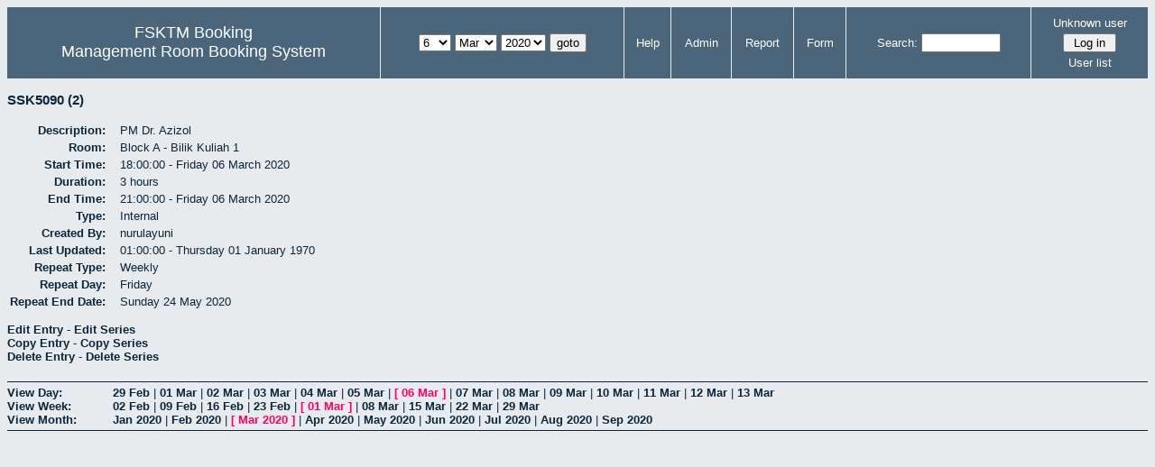

--- FILE ---
content_type: text/html; charset=utf-8
request_url: http://csitapps.upm.edu.my/xry/view_entry.php?id=62598&day=6&month=3&year=2020
body_size: 15308
content:
<!DOCTYPE HTML PUBLIC "-//W3C//DTD HTML 4.01//EN" "http://www.w3.org/TR/html4/strict.dtd">
<html>
  <head>
    <link rel="stylesheet" href="mrbs.css.php" type="text/css">
    <link rel="stylesheet" media="print" href="mrbs-print.css.php" type="text/css">
        <script src="mrbs-js-overrides.js" type="text/javascript"></script>
    <!--[if IE]>
    <link rel="stylesheet" href="mrbs-ie.css" type="text/css">
    <![endif]-->
    <!--[if IE 8]>
    <link rel="stylesheet" href="mrbs-ie8.css" type="text/css">
    <![endif]-->
    <!--[if lte IE 8]>
    <link rel="stylesheet" href="mrbs-ielte8.css" type="text/css">
    <![endif]-->
    <!--[if lte IE 7]>
    <link rel="stylesheet" href="mrbs-ielte7.css.php" type="text/css">
    <![endif]-->
    <!--[if lte IE 6]>
    <link rel="stylesheet" href="mrbs-ielte6.css" type="text/css">
    <![endif]-->

    <meta http-equiv="Content-Type" content="text/html; charset=utf-8">
    <meta name="robots" content="noindex">
    <title>Management Room Booking System</title>
    <script type="text/javascript">

//<![CDATA[

/*   Script inspired by "True Date Selector"
     Created by: Lee Hinder, lee.hinder@ntlworld.com 
     
     Tested with Windows IE 6.0
     Tested with Linux Opera 7.21, Mozilla 1.3, Konqueror 3.1.0
     
*/

function daysInFebruary (year)
{
  // February has 28 days unless the year is divisible by four,
  // and if it is the turn of the century then the century year
  // must also be divisible by 400 when it has 29 days
  return (((year % 4 == 0) && ( (!(year % 100 == 0)) || (year % 400 == 0))) ? 29 : 28 );
}

//function for returning how many days there are in a month including leap years
function DaysInMonth(WhichMonth, WhichYear)
{
  var DaysInMonth = 31;
  if (WhichMonth == "4" || WhichMonth == "6" || WhichMonth == "9" || WhichMonth == "11")
  {
    DaysInMonth = 30;
  }
  if (WhichMonth == "2")
  {
    DaysInMonth = daysInFebruary( WhichYear );
  }
  return DaysInMonth;
}

//function to change the available days in a months
function ChangeOptionDays(formObj, prefix)
{
  var DaysObject = eval("formObj." + prefix + "day");
  var MonthObject = eval("formObj." + prefix + "month");
  var YearObject = eval("formObj." + prefix + "year");

  if (typeof DaysObject.selectedIndex == 'number' && DaysObject.options)
  { // The DOM2 standard way
    // alert("The DOM2 standard way");
    var DaySelIdx = DaysObject.selectedIndex;
    var Month = parseInt(MonthObject.options[MonthObject.selectedIndex].value);
    var Year = parseInt(YearObject.options[YearObject.selectedIndex].value);
  }
  else if (DaysObject.selectedIndex && DaysObject[DaysObject.selectedIndex])
  { // The legacy MRBS way
    // alert("The legacy MRBS way");
    var DaySelIdx = DaysObject.selectedIndex;
    var Month = parseInt(MonthObject[MonthObject.selectedIndex].value);
    var Year = parseInt(YearObject[YearObject.selectedIndex].value);
  }
  else if (DaysObject.value)
  { // Opera 6 stores the selectedIndex in property 'value'.
    // alert("The Opera 6 way");
    var DaySelIdx = parseInt(DaysObject.value);
    var Month = parseInt(MonthObject.options[MonthObject.value].value);
    var Year = parseInt(YearObject.options[YearObject.value].value);
  }

  // alert("Day="+(DaySelIdx+1)+" Month="+Month+" Year="+Year);

  var DaysForThisSelection = DaysInMonth(Month, Year);
  var CurrentDaysInSelection = DaysObject.length;
  if (CurrentDaysInSelection > DaysForThisSelection)
  {
    for (i=0; i<(CurrentDaysInSelection-DaysForThisSelection); i++)
    {
      DaysObject.options[DaysObject.options.length - 1] = null
    }
  }
  if (DaysForThisSelection > CurrentDaysInSelection)
  {
    for (i=0; i<DaysForThisSelection; i++)
    {
      DaysObject.options[i] = new Option(eval(i + 1));
    }
  }
  if (DaysObject.selectedIndex < 0)
  {
    DaysObject.selectedIndex = 0;
  }
  if (DaySelIdx >= DaysForThisSelection)
  {
    DaysObject.selectedIndex = DaysForThisSelection-1;
  }
  else
  {
    DaysObject.selectedIndex = DaySelIdx;
  }
}

//]]>
    </script>
  </head>
  <body class="view_entry">
    <div class="screenonly">


  <table id="banner">
    <tr>
      <td id="company">
        <div>
          <div id="logo">
<span>FSKTM Booking</span>
</div>
          <div id="mrbs">
            <a href="index.php">Management Room Booking System</a>
          </div>
        </div>
      </td>
      <td>
        <form action="day.php" method="get" id="Form1">
          <div>
            
                  <select name="day">
                    <option>1</option>
                    <option>2</option>
                    <option>3</option>
                    <option>4</option>
                    <option>5</option>
                    <option selected="selected">6</option>
                    <option>7</option>
                    <option>8</option>
                    <option>9</option>
                    <option>10</option>
                    <option>11</option>
                    <option>12</option>
                    <option>13</option>
                    <option>14</option>
                    <option>15</option>
                    <option>16</option>
                    <option>17</option>
                    <option>18</option>
                    <option>19</option>
                    <option>20</option>
                    <option>21</option>
                    <option>22</option>
                    <option>23</option>
                    <option>24</option>
                    <option>25</option>
                    <option>26</option>
                    <option>27</option>
                    <option>28</option>
                    <option>29</option>
                    <option>30</option>
                    <option>31</option>
                  </select>

                  <select name="month" onchange="ChangeOptionDays(this.form,'')">
                    <option value="1">Jan</option>
                    <option value="2">Feb</option>
                    <option value="3" selected="selected">Mar</option>
                    <option value="4">Apr</option>
                    <option value="5">May</option>
                    <option value="6">Jun</option>
                    <option value="7">Jul</option>
                    <option value="8">Aug</option>
                    <option value="9">Sep</option>
                    <option value="10">Oct</option>
                    <option value="11">Nov</option>
                    <option value="12">Dec</option>
                  </select>
             <select name="year" onchange="ChangeOptionDays(this.form,'')">
                    <option value="2015">2015</option>
                    <option value="2016">2016</option>
                    <option value="2017">2017</option>
                    <option value="2018">2018</option>
                    <option value="2019">2019</option>
                    <option value="2020" selected="selected">2020</option>
                    <option value="2021">2021</option>
                    <option value="2022">2022</option>
                    <option value="2023">2023</option>
                    <option value="2024">2024</option>
                    <option value="2025">2025</option>
                    <option value="2026">2026</option>
                    <option value="2027">2027</option>
                    <option value="2028">2028</option>
                    <option value="2029">2029</option>
                    <option value="2030">2030</option>
                    <option value="2031">2031</option>
                  </select><input type="hidden" name="area" value="1">
            <script type="text/javascript">
              //<![CDATA[
              // fix number of days for the $month/$year that you start with
              ChangeOptionDays(document.getElementById('Form1'), ''); // Note: The 2nd arg must match the first in the call to genDateSelector above.
              //]]>
            </script>
            <input type="submit" value="goto">
          </div>
        </form>
      </td>
      <td>
<a href="help.php?day=6&amp;month=3&amp;year=2020&amp;area=1">Help</a>
</td>
<td>
<a href="admin.php?day=6&amp;month=3&amp;year=2020&amp;area=1">Admin</a>
</td>
<td>
<a href="report.php?day=6&amp;month=3&amp;year=2020&amp;area=1">Report</a>
</td>
<td>
<a href="book.php?day=6&amp;month=3&amp;year=2020&amp;area=1">Form</a>
</td>
      
      <td>
        <form id="header_search" method="get" action="search.php">
          <div>
            <a href="search.php?advanced=1">Search:</a>
            <input type="text"   name="search_str" value="">
            <input type="hidden" name="day"        value="6">
            <input type="hidden" name="month"      value="3">
            <input type="hidden" name="year"       value="2020">
            <input type="hidden" name="area" value="1">
          </div>
        </form>
      </td>
      <td>
<div id="logon_box">
                <a name="logonBox" href="">Unknown user</a>
                <form method="post" action="admin.php">
                  <div>
                    <input type="hidden" name="TargetURL" value="view_entry.php?id=62598&amp;day=6&amp;month=3&amp;year=2020">
                    <input type="hidden" name="Action" value="QueryName">
                    <input type="submit" value=" Log in ">
                  </div>
                </form>
<a href="edit_users.php">User list</a>
</div>
</td>
    </tr>
  </table>
</div>
<h3>
SSK5090 (2)</h3>
 <table id="entry">
   <tr>
    <td>Description:</td>
    <td>PM Dr. Azizol</td>
   </tr>
   <tr>
    <td>Room:</td>
    <td>Block A - Bilik Kuliah 1</td>
   </tr>
   <tr>
    <td>Start Time:</td>
    <td>18:00:00 - Friday 06 March 2020</td>
   </tr>
   <tr>
    <td>Duration:</td>
    <td>3 hours</td>
   </tr>
   <tr>
    <td>End Time:</td>
    <td>21:00:00 - Friday 06 March 2020</td>
   </tr>
   <tr>
    <td>Type:</td>
    <td>Internal</td>
   </tr>
   <tr>
    <td>Created By:</td>
    <td>nurulayuni</td>
   </tr>
   <tr>
    <td>Last Updated:</td>
    <td>01:00:00 - Thursday 01 January 1970</td>
   </tr>
   <tr>
    <td>Repeat Type:</td>
    <td>Weekly</td>
   </tr>
<tr><td>Repeat Day:</td><td>Friday </td></tr>
<tr><td>Repeat End Date:</td><td>Sunday 24 May 2020</td></tr>
</table>


<div id="view_entry_nav">
  <div>
    <a href="edit_entry.php?id=62598&amp;returl=day.php%3Fyear%3D2020%26month%3D3%26day%3D6%26area%3D1">Edit Entry</a> - <a href="edit_entry.php?id=62598&amp;edit_type=series&amp;day=6&amp;month=3&amp;year=2020&amp;returl=day.php%3Fyear%3D2020%26month%3D3%26day%3D6%26area%3D1">Edit Series</a>  </div>
  <div>
    <a href="edit_entry.php?id=62598&amp;copy=1&amp;returl=day.php%3Fyear%3D2020%26month%3D3%26day%3D6%26area%3D1">Copy Entry</a> - <a href="edit_entry.php?id=62598&amp;edit_type=series&amp;day=6&amp;month=3&amp;year=2020&amp;copy=1&amp;returl=day.php%3Fyear%3D2020%26month%3D3%26day%3D6%26area%3D1">Copy Series</a>  </div>
  <div>
    <a href="del_entry.php?id=62598&amp;series=0&amp;returl=day.php%3Fyear%3D2020%26month%3D3%26day%3D6%26area%3D1" onclick="return confirm('Are you sure\nyou want to\ndelete this entry?\n\n');">Delete Entry</a> - <a href="del_entry.php?id=62598&amp;series=1&amp;day=6&amp;month=3&amp;year=2020&amp;returl=day.php%3Fyear%3D2020%26month%3D3%26day%3D6%26area%3D1" onClick="return confirm('Are you sure\nyou want to\ndelete this entry?\n\n');">Delete Series</a>  </div>
  <div>
      </div>
</div>

<div class="screenonly" id="trailer">
<div id="viewday">
<div class="trailer_label">
<span><a href="day.php?year=2020&amp;month=3&amp;day=6&amp;area=1">View Day:</a></span>
</div>
<div class="trailer_links">
<span class=""><a href="day.php?year=2020&amp;month=02&amp;day=29&amp;area=1">29 Feb</a></span>
 | <span class=""><a href="day.php?year=2020&amp;month=03&amp;day=01&amp;area=1">01 Mar</a></span>
 | <span class=""><a href="day.php?year=2020&amp;month=03&amp;day=02&amp;area=1">02 Mar</a></span>
 | <span class=""><a href="day.php?year=2020&amp;month=03&amp;day=03&amp;area=1">03 Mar</a></span>
 | <span class=""><a href="day.php?year=2020&amp;month=03&amp;day=04&amp;area=1">04 Mar</a></span>
 | <span class=""><a href="day.php?year=2020&amp;month=03&amp;day=05&amp;area=1">05 Mar</a></span>
 | <span class="current">[ <a href="day.php?year=2020&amp;month=03&amp;day=06&amp;area=1">06 Mar</a> ]</span>
 | <span class=""><a href="day.php?year=2020&amp;month=03&amp;day=07&amp;area=1">07 Mar</a></span>
 | <span class=""><a href="day.php?year=2020&amp;month=03&amp;day=08&amp;area=1">08 Mar</a></span>
 | <span class=""><a href="day.php?year=2020&amp;month=03&amp;day=09&amp;area=1">09 Mar</a></span>
 | <span class=""><a href="day.php?year=2020&amp;month=03&amp;day=10&amp;area=1">10 Mar</a></span>
 | <span class=""><a href="day.php?year=2020&amp;month=03&amp;day=11&amp;area=1">11 Mar</a></span>
 | <span class=""><a href="day.php?year=2020&amp;month=03&amp;day=12&amp;area=1">12 Mar</a></span>
 | <span class=""><a href="day.php?year=2020&amp;month=03&amp;day=13&amp;area=1">13 Mar</a></span>
</div>
</div>
<div id="viewweek">
<div class="trailer_label">
  <span><a href="week.php?year=2020&amp;month=3&amp;day=6&amp;area=1">View Week:</a></span>
</div>
<div class="trailer_links">
  <a href="week.php?year=2020&amp;month=02&amp;day=07&amp;area=1">02 Feb</a>
 |   <a href="week.php?year=2020&amp;month=02&amp;day=14&amp;area=1">09 Feb</a>
 |   <a href="week.php?year=2020&amp;month=02&amp;day=21&amp;area=1">16 Feb</a>
 |   <a href="week.php?year=2020&amp;month=02&amp;day=28&amp;area=1">23 Feb</a>
 | <span class="current">
[   <a href="week.php?year=2020&amp;month=03&amp;day=06&amp;area=1">01 Mar</a>
]</span>
 |   <a href="week.php?year=2020&amp;month=03&amp;day=13&amp;area=1">08 Mar</a>
 |   <a href="week.php?year=2020&amp;month=03&amp;day=20&amp;area=1">15 Mar</a>
 |   <a href="week.php?year=2020&amp;month=03&amp;day=27&amp;area=1">22 Mar</a>
 |   <a href="week.php?year=2020&amp;month=04&amp;day=03&amp;area=1">29 Mar</a>
</div>
</div>
<div id="viewmonth">
<div class="trailer_label">
  <span><a href="month.php?year=2020&amp;month=3&amp;day=6&amp;area=1">View Month:</a></span>
</div>
<div class="trailer_links">
  <a href="month.php?year=2020&amp;month=01&amp;day=6&amp;area=1">Jan 2020</a>
 |   <a href="month.php?year=2020&amp;month=02&amp;day=6&amp;area=1">Feb 2020</a>
 | <span class="current">
[   <a href="month.php?year=2020&amp;month=03&amp;day=6&amp;area=1">Mar 2020</a>
]</span>
 |   <a href="month.php?year=2020&amp;month=04&amp;day=6&amp;area=1">Apr 2020</a>
 |   <a href="month.php?year=2020&amp;month=05&amp;day=6&amp;area=1">May 2020</a>
 |   <a href="month.php?year=2020&amp;month=06&amp;day=6&amp;area=1">Jun 2020</a>
 |   <a href="month.php?year=2020&amp;month=07&amp;day=6&amp;area=1">Jul 2020</a>
 |   <a href="month.php?year=2020&amp;month=08&amp;day=6&amp;area=1">Aug 2020</a>
 |   <a href="month.php?year=2020&amp;month=09&amp;day=6&amp;area=1">Sep 2020</a>
</div>
</div>
</div>
</body>
</html>
